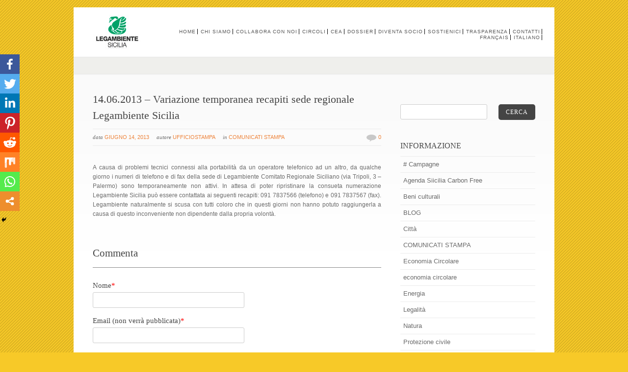

--- FILE ---
content_type: text/html; charset=UTF-8
request_url: https://www.legambientesicilia.it/2013/06/14-06-2013-variazione-temporanea-recapiti-sede-regionale-legambiente-sicilia/
body_size: 55476
content:
<!DOCTYPE html PUBLIC "-//W3C//DTD XHTML 1.0 Strict//EN" "http://www.w3.org/TR/xhtml1/DTD/xhtml1-strict.dtd">
<html xmlns="http://www.w3.org/1999/xhtml" lang="it-IT">
<head>
<meta http-equiv="Content-Type"
	content="text/html; charset=UTF-8" />
<title>
14.06.2013 &#8211; Variazione temporanea recapiti sede regionale Legambiente Sicilia  @  Legambiente Sicilia</title>

<link rel="alternate" type="application/rss+xml" title="Legambiente Sicilia RSS" href="https://www.legambientesicilia.it/feed/" />
<link rel="pingback" href="https://www.legambientesicilia.it/xmlrpc.php" />
<link rel="shortcut icon" type="image/x-icon" href="http://www.legambientesicilia.it/wp-content/uploads/POST.png" />
<script type="text/javascript">function heateorSssLoadEvent(e) {var t=window.onload;if (typeof window.onload!="function") {window.onload=e}else{window.onload=function() {t();e()}}};	var heateorSssSharingAjaxUrl = 'https://www.legambientesicilia.it/wp-admin/admin-ajax.php', heateorSssCloseIconPath = 'https://www.legambientesicilia.it/wp-content/plugins/sassy-social-share/public/../images/close.png', heateorSssPluginIconPath = 'https://www.legambientesicilia.it/wp-content/plugins/sassy-social-share/public/../images/logo.png', heateorSssHorizontalSharingCountEnable = 0, heateorSssVerticalSharingCountEnable = 0, heateorSssSharingOffset = -10; var heateorSssMobileStickySharingEnabled = 1;var heateorSssCopyLinkMessage = "Link copied.";var heateorSssUrlCountFetched = [], heateorSssSharesText = 'Shares', heateorSssShareText = 'Share';function heateorSssPopup(e) {window.open(e,"popUpWindow","height=400,width=600,left=400,top=100,resizable,scrollbars,toolbar=0,personalbar=0,menubar=no,location=no,directories=no,status")};var heateorSssWhatsappShareAPI = "web";</script><style type="text/css">		.heateor_sss_horizontal_sharing .heateorSssSharing,.heateor_sss_standard_follow_icons_container .heateorSssSharing{
							color: #fff;
						border-width: 0px;
			border-style: solid;
			border-color: transparent;
		}
				.heateor_sss_horizontal_sharing .heateorSssTCBackground{
			color:#666;
		}
				.heateor_sss_horizontal_sharing .heateorSssSharing:hover,.heateor_sss_standard_follow_icons_container .heateorSssSharing:hover{
						border-color: transparent;
		}
		.heateor_sss_vertical_sharing .heateorSssSharing,.heateor_sss_floating_follow_icons_container .heateorSssSharing{
							color: #fff;
						border-width: 0px;
			border-style: solid;
			border-color: transparent;
		}
				.heateor_sss_vertical_sharing .heateorSssTCBackground{
			color:#666;
		}
				.heateor_sss_vertical_sharing .heateorSssSharing:hover,.heateor_sss_floating_follow_icons_container .heateorSssSharing:hover{
						border-color: transparent;
		}
		@media screen and (max-width:783px) {.heateor_sss_vertical_sharing{display:none!important}}div.heateor_sss_mobile_footer{display:none;}@media screen and (max-width:783px){i.heateorSssTCBackground{background-color:white!important}div.heateor_sss_bottom_sharing{width:100%!important;left:0!important;}div.heateor_sss_bottom_sharing li{width:12.5% !important;}div.heateor_sss_bottom_sharing .heateorSssSharing{width: 100% !important;}div.heateor_sss_bottom_sharing div.heateorSssTotalShareCount{font-size:1em!important;line-height:28px!important}div.heateor_sss_bottom_sharing div.heateorSssTotalShareText{font-size:.7em!important;line-height:0px!important}div.heateor_sss_mobile_footer{display:block;height:40px;}.heateor_sss_bottom_sharing{padding:0!important;display:block!important;width: auto!important;bottom:-2px!important;top: auto!important;}.heateor_sss_bottom_sharing .heateor_sss_square_count{line-height: inherit;}.heateor_sss_bottom_sharing .heateorSssSharingArrow{display:none;}.heateor_sss_bottom_sharing .heateorSssTCBackground{margin-right: 1.1em !important}}</style><link rel='dns-prefetch' href='//s.w.org' />
<link rel="alternate" type="application/rss+xml" title="Legambiente Sicilia &raquo; Feed" href="https://www.legambientesicilia.it/feed/" />
<link rel="alternate" type="application/rss+xml" title="Legambiente Sicilia &raquo; Feed dei commenti" href="https://www.legambientesicilia.it/comments/feed/" />
<link rel="alternate" type="application/rss+xml" title="Legambiente Sicilia &raquo; 14.06.2013 &#8211; Variazione temporanea recapiti sede regionale Legambiente Sicilia Feed dei commenti" href="https://www.legambientesicilia.it/2013/06/14-06-2013-variazione-temporanea-recapiti-sede-regionale-legambiente-sicilia/feed/" />
		<script type="text/javascript">
			window._wpemojiSettings = {"baseUrl":"https:\/\/s.w.org\/images\/core\/emoji\/11.2.0\/72x72\/","ext":".png","svgUrl":"https:\/\/s.w.org\/images\/core\/emoji\/11.2.0\/svg\/","svgExt":".svg","source":{"concatemoji":"https:\/\/www.legambientesicilia.it\/wp-includes\/js\/wp-emoji-release.min.js?ver=5.1.19"}};
			!function(e,a,t){var n,r,o,i=a.createElement("canvas"),p=i.getContext&&i.getContext("2d");function s(e,t){var a=String.fromCharCode;p.clearRect(0,0,i.width,i.height),p.fillText(a.apply(this,e),0,0);e=i.toDataURL();return p.clearRect(0,0,i.width,i.height),p.fillText(a.apply(this,t),0,0),e===i.toDataURL()}function c(e){var t=a.createElement("script");t.src=e,t.defer=t.type="text/javascript",a.getElementsByTagName("head")[0].appendChild(t)}for(o=Array("flag","emoji"),t.supports={everything:!0,everythingExceptFlag:!0},r=0;r<o.length;r++)t.supports[o[r]]=function(e){if(!p||!p.fillText)return!1;switch(p.textBaseline="top",p.font="600 32px Arial",e){case"flag":return s([55356,56826,55356,56819],[55356,56826,8203,55356,56819])?!1:!s([55356,57332,56128,56423,56128,56418,56128,56421,56128,56430,56128,56423,56128,56447],[55356,57332,8203,56128,56423,8203,56128,56418,8203,56128,56421,8203,56128,56430,8203,56128,56423,8203,56128,56447]);case"emoji":return!s([55358,56760,9792,65039],[55358,56760,8203,9792,65039])}return!1}(o[r]),t.supports.everything=t.supports.everything&&t.supports[o[r]],"flag"!==o[r]&&(t.supports.everythingExceptFlag=t.supports.everythingExceptFlag&&t.supports[o[r]]);t.supports.everythingExceptFlag=t.supports.everythingExceptFlag&&!t.supports.flag,t.DOMReady=!1,t.readyCallback=function(){t.DOMReady=!0},t.supports.everything||(n=function(){t.readyCallback()},a.addEventListener?(a.addEventListener("DOMContentLoaded",n,!1),e.addEventListener("load",n,!1)):(e.attachEvent("onload",n),a.attachEvent("onreadystatechange",function(){"complete"===a.readyState&&t.readyCallback()})),(n=t.source||{}).concatemoji?c(n.concatemoji):n.wpemoji&&n.twemoji&&(c(n.twemoji),c(n.wpemoji)))}(window,document,window._wpemojiSettings);
		</script>
		<style type="text/css">
img.wp-smiley,
img.emoji {
	display: inline !important;
	border: none !important;
	box-shadow: none !important;
	height: 1em !important;
	width: 1em !important;
	margin: 0 .07em !important;
	vertical-align: -0.1em !important;
	background: none !important;
	padding: 0 !important;
}
</style>
	<link rel='stylesheet' id='wp-block-library-css'  href='https://www.legambientesicilia.it/wp-includes/css/dist/block-library/style.min.css?ver=5.1.19' type='text/css' media='all' />
<link rel='stylesheet' id='contact-form-7-css'  href='https://www.legambientesicilia.it/wp-content/plugins/contact-form-7/includes/css/styles.css?ver=5.1.3' type='text/css' media='all' />
<link rel='stylesheet' id='responsive-lightbox-swipebox-css'  href='https://www.legambientesicilia.it/wp-content/plugins/responsive-lightbox/assets/swipebox/css/swipebox.min.css?ver=2.1.0' type='text/css' media='all' />
<link rel='stylesheet' id='wp-pagenavi-css'  href='https://www.legambientesicilia.it/wp-content/plugins/wp-pagenavi/pagenavi-css.css?ver=2.70' type='text/css' media='all' />
<link rel='stylesheet' id='pexeto-pretty-photo-css'  href='https://www.legambientesicilia.it/wp-content/themes/dandelion/css/prettyPhoto.css?ver=3.1.4' type='text/css' media='all' />
<link rel='stylesheet' id='pexeto-superfish-css'  href='https://www.legambientesicilia.it/wp-content/themes/dandelion/css/superfish.css?ver=3.1.4' type='text/css' media='all' />
<link rel='stylesheet' id='pexeto-nivo-slider-css'  href='https://www.legambientesicilia.it/wp-content/themes/dandelion/css/nivo-slider.css?ver=3.1.4' type='text/css' media='all' />
<link rel='stylesheet' id='pexeto-stylesheet-css'  href='https://www.legambientesicilia.it/wp-content/themes/dandelion/style.css?ver=3.1.4' type='text/css' media='all' />
<link rel='stylesheet' id='pexeto-responsive-css'  href='https://www.legambientesicilia.it/wp-content/themes/dandelion/css/responsive.css?ver=3.1.4' type='text/css' media='(min-width:0px)' />
<link rel='stylesheet' id='heateor_sss_frontend_css-css'  href='https://www.legambientesicilia.it/wp-content/plugins/sassy-social-share/public/css/sassy-social-share-public.css?ver=3.2.26' type='text/css' media='all' />
<link rel='stylesheet' id='heateor_sss_sharing_default_svg-css'  href='https://www.legambientesicilia.it/wp-content/plugins/sassy-social-share/admin/css/sassy-social-share-svg.css?ver=3.2.26' type='text/css' media='all' />
<link rel='stylesheet' id='wpgdprc.css-css'  href='https://www.legambientesicilia.it/wp-content/plugins/wp-gdpr-compliance/assets/css/front.css?ver=1560970912' type='text/css' media='all' />
<style id='wpgdprc.css-inline-css' type='text/css'>

            div.wpgdprc .wpgdprc-switch .wpgdprc-switch-inner:before { content: 'Si'; }
            div.wpgdprc .wpgdprc-switch .wpgdprc-switch-inner:after { content: 'No'; }
        
</style>
<script type='text/javascript' src='https://www.legambientesicilia.it/wp-includes/js/jquery/jquery.js?ver=1.12.4'></script>
<script type='text/javascript' src='https://www.legambientesicilia.it/wp-includes/js/jquery/jquery-migrate.min.js?ver=1.4.1'></script>
<script type='text/javascript' src='https://www.legambientesicilia.it/wp-content/plugins/responsive-lightbox/assets/swipebox/js/jquery.swipebox.min.js?ver=2.1.0'></script>
<script type='text/javascript' src='https://www.legambientesicilia.it/wp-content/plugins/responsive-lightbox/assets/infinitescroll/infinite-scroll.pkgd.min.js?ver=5.1.19'></script>
<script type='text/javascript'>
/* <![CDATA[ */
var rlArgs = {"script":"swipebox","selector":"lightbox","customEvents":"","activeGalleries":"1","animation":"1","hideCloseButtonOnMobile":"0","removeBarsOnMobile":"0","hideBars":"1","hideBarsDelay":"5000","videoMaxWidth":"1080","useSVG":"1","loopAtEnd":"0","woocommerce_gallery":"0","ajaxurl":"https:\/\/www.legambientesicilia.it\/wp-admin\/admin-ajax.php","nonce":"b7a1e78c85"};
/* ]]> */
</script>
<script type='text/javascript' src='https://www.legambientesicilia.it/wp-content/plugins/responsive-lightbox/js/front.js?ver=2.1.0'></script>
<script type='text/javascript' src='https://www.legambientesicilia.it/wp-content/themes/dandelion/script/jquery.prettyPhoto.js?ver=3.1.4'></script>
<script type='text/javascript' src='https://www.legambientesicilia.it/wp-content/themes/dandelion/script/jquery.tools.min.js?ver=3.1.4'></script>
<script type='text/javascript' src='https://www.legambientesicilia.it/wp-content/themes/dandelion/script/script.js?ver=3.1.4'></script>
<link rel='https://api.w.org/' href='https://www.legambientesicilia.it/wp-json/' />
<link rel="EditURI" type="application/rsd+xml" title="RSD" href="https://www.legambientesicilia.it/xmlrpc.php?rsd" />
<link rel="wlwmanifest" type="application/wlwmanifest+xml" href="https://www.legambientesicilia.it/wp-includes/wlwmanifest.xml" /> 
<link rel='prev' title='13.06.2013 &#8211; Gianfranco Zanna, direttore regionale di Legambiente Sicilia, commenta le prime misure del nuovo sindaco di Roma e rivolge al sindaco di Palermo alcune domande' href='https://www.legambientesicilia.it/2013/06/13-06-2013-gianfranco-zanna-direttore-regionale-di-legambiente-sicilia-commenta-le-prime-misure-del-nuovo-sindaco-di-roma-e-rivolge-al-sindaco-di-palermo-alcune-domande/' />
<link rel='next' title='17.06.2013 &#8211; Ecomafia 2013.  “Il business della criminalità organizzata non conosce recessione e, anzi, amplia i suoi traffici con nuove rotte e nuove frontiere”' href='https://www.legambientesicilia.it/2013/06/17-06-2013-ecomafia-2013-il-business-della-criminalita-organizzata-non-conosce-recessione-e-anzi-amplia-i-suoi-traffici-con-nuove-rotte-e-nuove-frontiere/' />
<meta name="generator" content="WordPress 5.1.19" />
<link rel="canonical" href="https://www.legambientesicilia.it/2013/06/14-06-2013-variazione-temporanea-recapiti-sede-regionale-legambiente-sicilia/" />
<link rel='shortlink' href='https://www.legambientesicilia.it/?p=4048' />
<link rel="alternate" type="application/json+oembed" href="https://www.legambientesicilia.it/wp-json/oembed/1.0/embed?url=https%3A%2F%2Fwww.legambientesicilia.it%2F2013%2F06%2F14-06-2013-variazione-temporanea-recapiti-sede-regionale-legambiente-sicilia%2F" />
<link rel="alternate" type="text/xml+oembed" href="https://www.legambientesicilia.it/wp-json/oembed/1.0/embed?url=https%3A%2F%2Fwww.legambientesicilia.it%2F2013%2F06%2F14-06-2013-variazione-temporanea-recapiti-sede-regionale-legambiente-sicilia%2F&#038;format=xml" />
<script type="text/javascript" src="http://www.legambientesicilia.it/wp-content/plugins/embed-facebook/slidewindow/slidewindow_min.js"></script>
<script type="text/javascript">currPath = "http://www.legambientesicilia.it/wp-content/plugins/embed-facebook/slidewindow/"; strImgOf="";</script>
<!-- styles for Simple Google Map -->
<style type='text/css'>
#SGM {width:100%; height:300px;}
#SGM .infoWindow {line-height:13px; font-size:10px;}
#SGM input {margin:4px 4px 0 0; font-size:10px;}
#SGM input.text {border:solid 1px #ccc; background-color:#fff; padding:2px;}
</style>
<!-- end styles for Simple Google Map -->
		<style type="text/css">.recentcomments a{display:inline !important;padding:0 !important;margin:0 !important;}</style>
				<style type="text/css" id="wp-custom-css">
			/*
Puoi aggiungere qui il tuo codice CSS.

Per maggiori informazioni consulta la documentazione (fai clic sull'icona superiore con il punto interrogativo).
*/

#menu ul li a {
    color: #535353;
    font-size: 10px;
	border-right: 0.1em solid #000;
    height: 10px;
    line-height: 0.2em;
    padding-left: 3px;
    padding-right: 3px;
    text-transform: uppercase;
}		</style>
		
<!-- Mobile Devices Viewport Resset-->
<meta name="viewport" content="width=device-width, initial-scale=1.0, maximum-scale=3.0">
<meta name="apple-mobile-web-app-capable" content="yes">


<script type="text/javascript">
pexetoSite.enableCufon="off";
pexetoSite.ajaxurl="https://www.legambientesicilia.it/wp-admin/admin-ajax.php";
pexetoSite.lightboxOptions = {"theme":"pexeto_lightbox","animation_speed":"normal","overlay_gallery":false,"allow_resize":true,"enable_social_tools":false,"autoplay_slideshow":false};
pexetoSite.isResponsive = true;
jQuery(document).ready(function($){
	pexetoSite.initSite();
});
</script>


<!-- enables nested comments in WP 2.7 -->


<!--[if lte IE 6]>
<link href="https://www.legambientesicilia.it/wp-content/themes/dandelion/css/style_ie6.css" rel="stylesheet" type="text/css" />
 <input type="hidden" value="https://www.legambientesicilia.it/wp-content/themes/dandelion" id="baseurl" />
<script type="text/javascript" src="https://www.legambientesicilia.it/wp-content/themes/dandelion/script/supersleight.js"></script>
<![endif]-->

<!--[if IE 7]>
<link href="https://www.legambientesicilia.it/wp-content/themes/dandelion/css/style_ie7.css" rel="stylesheet" type="text/css" />
<![endif]-->


<script type="text/javascript">

  var _gaq = _gaq || [];
  _gaq.push(['_setAccount', 'UA-12817091-8']);
  _gaq.push(['_trackPageview']);

  (function() {
    var ga = document.createElement('script'); ga.type = 'text/javascript'; ga.async = true;
    ga.src = ('https:' == document.location.protocol ? 'https://ssl' : 'http://www') + '.google-analytics.com/ga.js';
    var s = document.getElementsByTagName('script')[0]; s.parentNode.insertBefore(ga, s);
  })();

</script>
<!-- Custom Theme CSS -->
<style type="text/css">body{background-color:#f7c928;}body{background-image:url("https://www.legambientesicilia.it/wp-content/themes/dandelion/images/patterns/pattern10.png");}#logo-container img{width:98px;}hr { color: #898989; background: #898989; border: 0; height: 1px; }</style>

</head>

<body class="post-template-default single single-post postid-4048 single-format-standard">
	<div id="main-container">
		<div class="center">
			<div id="site">
				<div id="header" >
					<div id="header-top">
												<div id="logo-container" class="center">
							<a href="https://www.legambientesicilia.it">
								<img src="http://legambientesicilia.it/wp-content/uploads/logo.jpg" />
							</a>
						</div>
						<div id="menu-container">
							<div id="menu">
							<div class="menu-menu-2024-container"><ul id="menu-menu-2024" class="menu"><li id="menu-item-13200" class="menu-item menu-item-type-post_type menu-item-object-page menu-item-home menu-item-13200"><a href="https://www.legambientesicilia.it/">Home</a></li>
<li id="menu-item-13201" class="menu-item menu-item-type-post_type menu-item-object-page menu-item-13201"><a href="https://www.legambientesicilia.it/chi-siamo/">Chi siamo</a></li>
<li id="menu-item-13214" class="menu-item menu-item-type-post_type menu-item-object-page menu-item-13214"><a href="https://www.legambientesicilia.it/collabora-con-noi/">Collabora con noi</a></li>
<li id="menu-item-13202" class="menu-item menu-item-type-post_type menu-item-object-page menu-item-13202"><a href="https://www.legambientesicilia.it/circoli/">CIRCOLI</a></li>
<li id="menu-item-13203" class="menu-item menu-item-type-post_type menu-item-object-page menu-item-13203"><a href="https://www.legambientesicilia.it/cea/">CEA</a></li>
<li id="menu-item-13205" class="menu-item menu-item-type-post_type menu-item-object-page menu-item-13205"><a href="https://www.legambientesicilia.it/dossier/">Dossier</a></li>
<li id="menu-item-13208" class="menu-item menu-item-type-post_type menu-item-object-page menu-item-13208"><a href="https://www.legambientesicilia.it/diventa-socio/">Diventa socio</a></li>
<li id="menu-item-13209" class="menu-item menu-item-type-post_type menu-item-object-page menu-item-13209"><a href="https://www.legambientesicilia.it/sostienici/">Sostienici</a></li>
<li id="menu-item-13210" class="menu-item menu-item-type-post_type menu-item-object-page menu-item-13210"><a href="https://www.legambientesicilia.it/trasparenza/">Trasparenza</a></li>
<li id="menu-item-13211" class="menu-item menu-item-type-post_type menu-item-object-page menu-item-13211"><a href="https://www.legambientesicilia.it/contatti/">Contatti</a></li>
<li id="menu-item-13213-fr" class="lang-item lang-item-116 lang-item-fr lang-item-first no-translation menu-item menu-item-type-custom menu-item-object-custom menu-item-13213-fr"><a href="https://www.legambientesicilia.it/fr/home-2/" hreflang="fr-FR" lang="fr-FR">Français</a></li>
<li id="menu-item-13213-it" class="lang-item lang-item-119 lang-item-it current-lang menu-item menu-item-type-custom menu-item-object-custom menu-item-13213-it"><a href="https://www.legambientesicilia.it/2013/06/14-06-2013-variazione-temporanea-recapiti-sede-regionale-legambiente-sicilia/" hreflang="it-IT" lang="it-IT">Italiano</a></li>
</ul></div>							</div>
						</div>
												<div class="mobile-nav">
							<span class="mob-nav-btn">Menu</span>
						</div>
												<div class="clear"></div>
					</div>

<div id="page-title">
	<h6></h6>
</div>

</div>

		<div id="content-container" class="content-gradient  ">
		<div id="content">
		<!--content-->
	   	
<div class="blog-post show-post-info post-4048 post type-post status-publish format-standard hentry category-comunicati-stampa">


	<h1>
		14.06.2013 &#8211; Variazione temporanea recapiti sede regionale Legambiente Sicilia		</h1>

		<div class="post-info">
	<ul>
		<li><span class="no-caps"> data</span> <a>Giugno 14, 2013</a></li>
		<li><span class="no-caps"> autore</span> <a href="https://www.legambientesicilia.it/author/ufficiostampa/" title="Articoli scritti da: ufficiostampa" rel="author">ufficiostampa</a>		</li>
					<li class="post-info-categories"><span class="no-caps"> In </span><a href="https://www.legambientesicilia.it/category/comunicati-stampa/" rel="category tag">COMUNICATI STAMPA</a></li>
				<li class="post-info-comments"><img src="https://www.legambientesicilia.it/wp-content/themes/dandelion/images/comm.png" /><a
			href="https://www.legambientesicilia.it/2013/06/14-06-2013-variazione-temporanea-recapiti-sede-regionale-legambiente-sicilia/#comments"> 0		</a></li>

	</ul>

	</div>
	<div class="clear"></div>
	
	<p style="text-align: justify;">A causa di problemi tecnici connessi alla portabilità da un operatore telefonico ad un altro, da qualche giorno i numeri di telefono e di fax della sede di Legambiente Comitato Regionale Siciliano (via Tripoli, 3 &#8211; Palermo) sono temporaneamente non attivi. <span id="more-4048"></span>In attesa di poter ripristinare la consueta numerazione Legambiente Sicilia può essere contattata ai seguenti recapiti: 091 7837566 (telefono) e 091 7837567 (fax). Legambiente naturalmente si scusa con tutti coloro che in questi giorni non hanno potuto raggiungerla a causa di questo inconveniente non dipendente dalla propria volontà.</p>
<div class='heateor_sss_sharing_container heateor_sss_vertical_sharing heateor_sss_bottom_sharing' style='width:44px;left: -10px;top: 100px;-webkit-box-shadow:none;box-shadow:none;' heateor-sss-data-href='https://www.legambientesicilia.it/2013/06/14-06-2013-variazione-temporanea-recapiti-sede-regionale-legambiente-sicilia/'><ul class="heateor_sss_sharing_ul"><li class=""><i style="width:40px;height:40px;margin:0;" alt="Facebook" Title="Facebook" class="heateorSssSharing heateorSssFacebookBackground" onclick='heateorSssPopup("https://www.facebook.com/sharer/sharer.php?u=https%3A%2F%2Fwww.legambientesicilia.it%2F2013%2F06%2F14-06-2013-variazione-temporanea-recapiti-sede-regionale-legambiente-sicilia%2F")'><ss style="display:block;" class="heateorSssSharingSvg heateorSssFacebookSvg"></ss></i></li><li class=""><i style="width:40px;height:40px;margin:0;" alt="Twitter" Title="Twitter" class="heateorSssSharing heateorSssTwitterBackground" onclick='heateorSssPopup("http://twitter.com/intent/tweet?text=14.06.2013%20-%20Variazione%20temporanea%20recapiti%20sede%20regionale%20Legambiente%20Sicilia&url=https%3A%2F%2Fwww.legambientesicilia.it%2F2013%2F06%2F14-06-2013-variazione-temporanea-recapiti-sede-regionale-legambiente-sicilia%2F")'><ss style="display:block;" class="heateorSssSharingSvg heateorSssTwitterSvg"></ss></i></li><li class=""><i style="width:40px;height:40px;margin:0;" alt="Linkedin" Title="Linkedin" class="heateorSssSharing heateorSssLinkedinBackground" onclick='heateorSssPopup("http://www.linkedin.com/shareArticle?mini=true&url=https%3A%2F%2Fwww.legambientesicilia.it%2F2013%2F06%2F14-06-2013-variazione-temporanea-recapiti-sede-regionale-legambiente-sicilia%2F&title=14.06.2013%20-%20Variazione%20temporanea%20recapiti%20sede%20regionale%20Legambiente%20Sicilia")'><ss style="display:block;" class="heateorSssSharingSvg heateorSssLinkedinSvg"></ss></i></li><li class=""><i style="width:40px;height:40px;margin:0;" alt="Pinterest" Title="Pinterest" class="heateorSssSharing heateorSssPinterestBackground" onclick="javascript:void( (function() {var e=document.createElement('script' );e.setAttribute('type','text/javascript' );e.setAttribute('charset','UTF-8' );e.setAttribute('src','//assets.pinterest.com/js/pinmarklet.js?r='+Math.random()*99999999);document.body.appendChild(e)})());"><ss style="display:block;" class="heateorSssSharingSvg heateorSssPinterestSvg"></ss></i></li><li class=""><i style="width:40px;height:40px;margin:0;" alt="Reddit" Title="Reddit" class="heateorSssSharing heateorSssRedditBackground" onclick='heateorSssPopup("http://reddit.com/submit?url=https%3A%2F%2Fwww.legambientesicilia.it%2F2013%2F06%2F14-06-2013-variazione-temporanea-recapiti-sede-regionale-legambiente-sicilia%2F&title=14.06.2013%20-%20Variazione%20temporanea%20recapiti%20sede%20regionale%20Legambiente%20Sicilia")'><ss style="display:block;" class="heateorSssSharingSvg heateorSssRedditSvg"></ss></i></li><li class=""><i style="width:40px;height:40px;margin:0;" alt="Mix" Title="Mix" class="heateorSssSharing heateorSssMixBackground" onclick='heateorSssPopup("https://mix.com/mixit?url=https%3A%2F%2Fwww.legambientesicilia.it%2F2013%2F06%2F14-06-2013-variazione-temporanea-recapiti-sede-regionale-legambiente-sicilia%2F")'><ss style="display:block;" class="heateorSssSharingSvg heateorSssMixSvg"></ss></i></li><li class=""><i style="width:40px;height:40px;margin:0;" alt="Whatsapp" Title="Whatsapp" class="heateorSssSharing heateorSssWhatsappBackground"><a  href="https://web.whatsapp.com/send?text=14.06.2013%20-%20Variazione%20temporanea%20recapiti%20sede%20regionale%20Legambiente%20Sicilia https%3A%2F%2Fwww.legambientesicilia.it%2F2013%2F06%2F14-06-2013-variazione-temporanea-recapiti-sede-regionale-legambiente-sicilia%2F" rel="nofollow noopener" target="_blank"><ss style="display:block" class="heateorSssSharingSvg heateorSssWhatsappSvg"></ss></a></i></li><li class=""><i style="width:40px;height:40px;margin:0;" title="More" alt="More" class="heateorSssSharing heateorSssMoreBackground" onclick="heateorSssMoreSharingPopup(this, 'https://www.legambientesicilia.it/2013/06/14-06-2013-variazione-temporanea-recapiti-sede-regionale-legambiente-sicilia/', '14.06.2013%20-%20Variazione%20temporanea%20recapiti%20sede%20regionale%20Legambiente%20Sicilia', '' )" ><ss style="display:block" class="heateorSssSharingSvg heateorSssMoreSvg"></ss></i></li></ul><div class="heateorSssClear"></div></div> 
<div class="clear"></div>
</div>

<div id="comments">
	<div id="commentContentContainer">
  <div id="respond">
  <div class="cancel-comment-reply"><small>
    <a rel="nofollow" id="cancel-comment-reply-link" href="/2013/06/14-06-2013-variazione-temporanea-recapiti-sede-regionale-legambiente-sicilia/#respond" style="display:none;">Fai clic qui per annullare la risposta.</a>    </small></div>
      <h2>Commenta</h2>
  <hr />
  <form action="http://www.legambientesicilia.it/wp-comments-post.php"
	method="post" id="commentform">
        <h6><span
	class="commentFormTitle">Nome</span><span class="mandatory">*</span><span
	id="nameError" class="errorMessage"></span></h6>
    <input type="text" name="author" id="author" class="commentInput"
	value="" size="22" tabindex="1"
	aria-required='true' />
    <br />
    <h6><span class="commentFormTitle">Email (non verrà pubblicata)</span><span class="mandatory">*</span><span
	id="emailError" class="errorMessage"></span></h6>
    <input type="text" name="email" id="email" class="commentInput"
	value="" size="22"
	tabindex="2" aria-required='true' />
    <br />
    <h6><span class="commentFormTitle">Sito web</span></h6>
    <input type="text" name="url" id="url" class="commentInput"
	value="" size="22"
	tabindex="3" />
	<br />
        <h6><span class="commentFormTitle">Il tuo commento</span><span class="mandatory">*</span></h6>
    <textarea name="comment" id="comment" class="commentTextArea" cols=""
	rows="10" tabindex="4"></textarea>
    <p>
    
    <a href="" class="button" id="submit_comment_button" ><span>Invia</span></a>
<!--      <input name="submit" type="submit" id="submit" tabindex="5"-->
<!--	value="Invia" />-->
      <input type='hidden' name='comment_post_ID' value='4048' id='comment_post_ID' />
<input type='hidden' name='comment_parent' id='comment_parent' value='0' />
    </p>
    <p style="display: none;"><input type="hidden" id="akismet_comment_nonce" name="akismet_comment_nonce" value="0c94725b78" /></p><p style="display: none;"><input type="hidden" id="ak_js" name="ak_js" value="50"/></p>  </form>
  </div>
</div>
</div>
</div>

	<div class="sidebar">
    <div class="sidebar-box widget_search" id="search-4"><div id="sidebar_search">
  <form role="search" method="get" id="searchform" action="https://www.legambientesicilia.it/" >
    <input type="text" name="s" id="search_input"  />
    <a href="" class="button" id="search_button"><span> Cerca</span></a>
  </form>
</div>
</div><div class="sidebar-box widget_categories" id="categories-4"><h4>Informazione</h4>		<ul>
				<li class="cat-item cat-item-250"><a href="https://www.legambientesicilia.it/category/campagne/" ># Campagne</a>
</li>
	<li class="cat-item cat-item-457"><a href="https://www.legambientesicilia.it/category/agenda-siicilia-carbon-free/" >Agenda Siicilia Carbon Free</a>
</li>
	<li class="cat-item cat-item-73"><a href="https://www.legambientesicilia.it/category/beni-culturali/" >Beni culturali</a>
</li>
	<li class="cat-item cat-item-75"><a href="https://www.legambientesicilia.it/category/blog/" >BLOG</a>
</li>
	<li class="cat-item cat-item-72"><a href="https://www.legambientesicilia.it/category/citta/" >Città</a>
</li>
	<li class="cat-item cat-item-15"><a href="https://www.legambientesicilia.it/category/comunicati-stampa/" >COMUNICATI STAMPA</a>
</li>
	<li class="cat-item cat-item-342"><a href="https://www.legambientesicilia.it/category/economia-circolare/" >Economia Circolare</a>
</li>
	<li class="cat-item cat-item-350"><a href="https://www.legambientesicilia.it/category/economia-circolare-it/" >economia circolare</a>
</li>
	<li class="cat-item cat-item-71"><a href="https://www.legambientesicilia.it/category/energia/" >Energia</a>
</li>
	<li class="cat-item cat-item-70"><a href="https://www.legambientesicilia.it/category/legalita/" >Legalità</a>
</li>
	<li class="cat-item cat-item-69"><a href="https://www.legambientesicilia.it/category/natura/" >Natura</a>
</li>
	<li class="cat-item cat-item-68"><a href="https://www.legambientesicilia.it/category/protezione-civile/" >Protezione civile</a>
</li>
	<li class="cat-item cat-item-67"><a href="https://www.legambientesicilia.it/category/rifiuti/" >Rifiuti</a>
</li>
	<li class="cat-item cat-item-402"><a href="https://www.legambientesicilia.it/category/rinnovabili/" >Rinnovabili</a>
</li>
	<li class="cat-item cat-item-66"><a href="https://www.legambientesicilia.it/category/scuola/" >Scuola</a>
</li>
	<li class="cat-item cat-item-121"><a href="https://www.legambientesicilia.it/category/senza-categoria-it/" >Senza categoria</a>
</li>
	<li class="cat-item cat-item-99"><a href="https://www.legambientesicilia.it/category/societa/" >Società</a>
</li>
	<li class="cat-item cat-item-65"><a href="https://www.legambientesicilia.it/category/territorio/" >Territorio</a>
</li>
	<li class="cat-item cat-item-64"><a href="https://www.legambientesicilia.it/category/volontariato/" >Volontariato</a>
</li>
		</ul>
			</div><div class="sidebar-box posts_multi" id="portfolio-posts-multi-3"><h4>Gallery</h4> <ul id="sidebar-projects">
 
</ul></div><div class="sidebar-box widget_tag_cloud" id="tag_cloud-3"><h4>Autore</h4><div class="tagcloud"><a href="https://www.legambientesicilia.it/tag/qualeenergia/" class="tag-cloud-link tag-link-266 tag-link-position-1" style="font-size: 8pt;" aria-label="#QualeEnergia (1 elemento )">#QualeEnergia</a>
<a href="https://www.legambientesicilia.it/tag/sicilia/" class="tag-cloud-link tag-link-268 tag-link-position-2" style="font-size: 11.888888888889pt;" aria-label="#Sicilia (3 elementi)">#Sicilia</a>
<a href="https://www.legambientesicilia.it/tag/amianto/" class="tag-cloud-link tag-link-252 tag-link-position-3" style="font-size: 11.888888888889pt;" aria-label="Amianto (3 elementi)">Amianto</a>
<a href="https://www.legambientesicilia.it/tag/campagne/" class="tag-cloud-link tag-link-248 tag-link-position-4" style="font-size: 8pt;" aria-label="campagne (1 elemento )">campagne</a>
<a href="https://www.legambientesicilia.it/tag/carovana/" class="tag-cloud-link tag-link-344 tag-link-position-5" style="font-size: 14.222222222222pt;" aria-label="Carovana (5 elementi)">Carovana</a>
<a href="https://www.legambientesicilia.it/tag/catania/" class="tag-cloud-link tag-link-292 tag-link-position-6" style="font-size: 10.333333333333pt;" aria-label="catania (2 elementi)">catania</a>
<a href="https://www.legambientesicilia.it/tag/ccem-isole-ecologiche/" class="tag-cloud-link tag-link-314 tag-link-position-7" style="font-size: 10.333333333333pt;" aria-label="CCEm isole ecologiche (2 elementi)">CCEm isole ecologiche</a>
<a href="https://www.legambientesicilia.it/tag/comuni-ricicloni/" class="tag-cloud-link tag-link-416 tag-link-position-8" style="font-size: 14.222222222222pt;" aria-label="Comuni ricicloni (5 elementi)">Comuni ricicloni</a>
<a href="https://www.legambientesicilia.it/tag/comuni-rifiuti-free/" class="tag-cloud-link tag-link-308 tag-link-position-9" style="font-size: 17.592592592593pt;" aria-label="Comuni Rifiuti Free (10 elementi)">Comuni Rifiuti Free</a>
<a href="https://www.legambientesicilia.it/tag/depurazione/" class="tag-cloud-link tag-link-386 tag-link-position-10" style="font-size: 10.333333333333pt;" aria-label="depurazione (2 elementi)">depurazione</a>
<a href="https://www.legambientesicilia.it/tag/differenziata/" class="tag-cloud-link tag-link-284 tag-link-position-11" style="font-size: 15.777777777778pt;" aria-label="differenziata (7 elementi)">differenziata</a>
<a href="https://www.legambientesicilia.it/tag/discariche/" class="tag-cloud-link tag-link-310 tag-link-position-12" style="font-size: 13.185185185185pt;" aria-label="discariche (4 elementi)">discariche</a>
<a href="https://www.legambientesicilia.it/tag/dodecalogo/" class="tag-cloud-link tag-link-332 tag-link-position-13" style="font-size: 15.777777777778pt;" aria-label="Dodecalogo (7 elementi)">Dodecalogo</a>
<a href="https://www.legambientesicilia.it/tag/dossier/" class="tag-cloud-link tag-link-258 tag-link-position-14" style="font-size: 15.12962962963pt;" aria-label="Dossier (6 elementi)">Dossier</a>
<a href="https://www.legambientesicilia.it/tag/ecoforum/" class="tag-cloud-link tag-link-306 tag-link-position-15" style="font-size: 17.074074074074pt;" aria-label="EcoForum (9 elementi)">EcoForum</a>
<a href="https://www.legambientesicilia.it/tag/economia-circolare/" class="tag-cloud-link tag-link-276 tag-link-position-16" style="font-size: 22pt;" aria-label="economia circolare (23 elementi)">economia circolare</a>
<a href="https://www.legambientesicilia.it/tag/energia/" class="tag-cloud-link tag-link-270 tag-link-position-17" style="font-size: 8pt;" aria-label="Energia (1 elemento )">Energia</a>
<a href="https://www.legambientesicilia.it/tag/forum/" class="tag-cloud-link tag-link-272 tag-link-position-18" style="font-size: 8pt;" aria-label="Forum (1 elemento )">Forum</a>
<a href="https://www.legambientesicilia.it/tag/impianti/" class="tag-cloud-link tag-link-316 tag-link-position-19" style="font-size: 17.074074074074pt;" aria-label="impianti (9 elementi)">impianti</a>
<a href="https://www.legambientesicilia.it/tag/impianti-mille/" class="tag-cloud-link tag-link-360 tag-link-position-20" style="font-size: 13.185185185185pt;" aria-label="impianti mille (4 elementi)">impianti mille</a>
<a href="https://www.legambientesicilia.it/tag/innovazione/" class="tag-cloud-link tag-link-324 tag-link-position-21" style="font-size: 10.333333333333pt;" aria-label="innovazione (2 elementi)">innovazione</a>
<a href="https://www.legambientesicilia.it/tag/legambiente/" class="tag-cloud-link tag-link-256 tag-link-position-22" style="font-size: 14.222222222222pt;" aria-label="Legambiente (5 elementi)">Legambiente</a>
<a href="https://www.legambientesicilia.it/tag/legambiente-cefalu/" class="tag-cloud-link tag-link-80 tag-link-position-23" style="font-size: 10.333333333333pt;" aria-label="Legambiente Cefalù (2 elementi)">Legambiente Cefalù</a>
<a href="https://www.legambientesicilia.it/tag/legambiente-sicilia/" class="tag-cloud-link tag-link-78 tag-link-position-24" style="font-size: 20.444444444444pt;" aria-label="Legambiente Sicilia (17 elementi)">Legambiente Sicilia</a>
<a href="https://www.legambientesicilia.it/tag/natura-e-biodiversita/" class="tag-cloud-link tag-link-334 tag-link-position-25" style="font-size: 16.425925925926pt;" aria-label="Natura e biodiversità (8 elementi)">Natura e biodiversità</a>
<a href="https://www.legambientesicilia.it/tag/novellame/" class="tag-cloud-link tag-link-112 tag-link-position-26" style="font-size: 8pt;" aria-label="novellame (1 elemento )">novellame</a>
<a href="https://www.legambientesicilia.it/tag/piano-regionale-amianto/" class="tag-cloud-link tag-link-288 tag-link-position-27" style="font-size: 10.333333333333pt;" aria-label="piano regionale amianto (2 elementi)">piano regionale amianto</a>
<a href="https://www.legambientesicilia.it/tag/pnrr/" class="tag-cloud-link tag-link-296 tag-link-position-28" style="font-size: 10.333333333333pt;" aria-label="PNRR (2 elementi)">PNRR</a>
<a href="https://www.legambientesicilia.it/tag/porta-a-porta/" class="tag-cloud-link tag-link-286 tag-link-position-29" style="font-size: 17.592592592593pt;" aria-label="porta a porta (10 elementi)">porta a porta</a>
<a href="https://www.legambientesicilia.it/tag/preziosexnatura/" class="tag-cloud-link tag-link-330 tag-link-position-30" style="font-size: 16.425925925926pt;" aria-label="PrezioseXNatura (8 elementi)">PrezioseXNatura</a>
<a href="https://www.legambientesicilia.it/tag/puliamo-il-mondo/" class="tag-cloud-link tag-link-362 tag-link-position-31" style="font-size: 10.333333333333pt;" aria-label="puliamo il mondo (2 elementi)">puliamo il mondo</a>
<a href="https://www.legambientesicilia.it/tag/qualenergia/" class="tag-cloud-link tag-link-274 tag-link-position-32" style="font-size: 8pt;" aria-label="QualEnergia (1 elemento )">QualEnergia</a>
<a href="https://www.legambientesicilia.it/tag/raccoltadifferenziata/" class="tag-cloud-link tag-link-326 tag-link-position-33" style="font-size: 11.888888888889pt;" aria-label="raccoltadifferenziata (3 elementi)">raccoltadifferenziata</a>
<a href="https://www.legambientesicilia.it/tag/raccolta-differenziata/" class="tag-cloud-link tag-link-298 tag-link-position-34" style="font-size: 18.5pt;" aria-label="raccolta differenziata (12 elementi)">raccolta differenziata</a>
<a href="https://www.legambientesicilia.it/tag/riciclo/" class="tag-cloud-link tag-link-358 tag-link-position-35" style="font-size: 11.888888888889pt;" aria-label="riciclo (3 elementi)">riciclo</a>
<a href="https://www.legambientesicilia.it/tag/rifiuti/" class="tag-cloud-link tag-link-254 tag-link-position-36" style="font-size: 22pt;" aria-label="Rifiuti (23 elementi)">Rifiuti</a>
<a href="https://www.legambientesicilia.it/tag/riifuti/" class="tag-cloud-link tag-link-304 tag-link-position-37" style="font-size: 10.333333333333pt;" aria-label="riifuti (2 elementi)">riifuti</a>
<a href="https://www.legambientesicilia.it/tag/rinnovabili/" class="tag-cloud-link tag-link-404 tag-link-position-38" style="font-size: 10.333333333333pt;" aria-label="rinnovabili (2 elementi)">rinnovabili</a>
<a href="https://www.legambientesicilia.it/tag/riutilizzo/" class="tag-cloud-link tag-link-356 tag-link-position-39" style="font-size: 14.222222222222pt;" aria-label="riutilizzo (5 elementi)">riutilizzo</a>
<a href="https://www.legambientesicilia.it/tag/salvalarte/" class="tag-cloud-link tag-link-115 tag-link-position-40" style="font-size: 10.333333333333pt;" aria-label="salvalarte (2 elementi)">salvalarte</a>
<a href="https://www.legambientesicilia.it/tag/sicilia-munnizza-free/" class="tag-cloud-link tag-link-302 tag-link-position-41" style="font-size: 19.018518518519pt;" aria-label="Sicilia Munnizza Free (13 elementi)">Sicilia Munnizza Free</a>
<a href="https://www.legambientesicilia.it/tag/spazio-mediterraneo/" class="tag-cloud-link tag-link-336 tag-link-position-42" style="font-size: 15.777777777778pt;" aria-label="Spazio Mediterraneo (7 elementi)">Spazio Mediterraneo</a>
<a href="https://www.legambientesicilia.it/tag/talk-online/" class="tag-cloud-link tag-link-290 tag-link-position-43" style="font-size: 10.333333333333pt;" aria-label="talk online (2 elementi)">talk online</a>
<a href="https://www.legambientesicilia.it/tag/tariffa-puntuale/" class="tag-cloud-link tag-link-368 tag-link-position-44" style="font-size: 10.333333333333pt;" aria-label="tariffa puntuale (2 elementi)">tariffa puntuale</a>
<a href="https://www.legambientesicilia.it/tag/trapani/" class="tag-cloud-link tag-link-300 tag-link-position-45" style="font-size: 10.333333333333pt;" aria-label="Trapani (2 elementi)">Trapani</a></div>
</div><div class="sidebar-box widget_calendar" id="calendar-3"><div id="calendar_wrap" class="calendar_wrap"><table id="wp-calendar">
		<caption>Giugno 2013</caption>
		<thead>
		<tr>
		<th scope="col" title="lunedì">L</th>
		<th scope="col" title="martedì">M</th>
		<th scope="col" title="mercoledì">M</th>
		<th scope="col" title="giovedì">G</th>
		<th scope="col" title="venerdì">V</th>
		<th scope="col" title="sabato">S</th>
		<th scope="col" title="domenica">D</th>
		</tr>
		</thead>

		<tfoot>
		<tr>
		<td colspan="3" id="prev"><a href="https://www.legambientesicilia.it/2013/05/">&laquo; Mag</a></td>
		<td class="pad">&nbsp;</td>
		<td colspan="3" id="next"><a href="https://www.legambientesicilia.it/2013/07/">Lug &raquo;</a></td>
		</tr>
		</tfoot>

		<tbody>
		<tr>
		<td colspan="5" class="pad">&nbsp;</td><td>1</td><td>2</td>
	</tr>
	<tr>
		<td>3</td><td><a href="https://www.legambientesicilia.it/2013/06/04/" aria-label="Articoli pubblicati in 4 June 2013">4</a></td><td>5</td><td><a href="https://www.legambientesicilia.it/2013/06/06/" aria-label="Articoli pubblicati in 6 June 2013">6</a></td><td><a href="https://www.legambientesicilia.it/2013/06/07/" aria-label="Articoli pubblicati in 7 June 2013">7</a></td><td><a href="https://www.legambientesicilia.it/2013/06/08/" aria-label="Articoli pubblicati in 8 June 2013">8</a></td><td>9</td>
	</tr>
	<tr>
		<td>10</td><td>11</td><td><a href="https://www.legambientesicilia.it/2013/06/12/" aria-label="Articoli pubblicati in 12 June 2013">12</a></td><td><a href="https://www.legambientesicilia.it/2013/06/13/" aria-label="Articoli pubblicati in 13 June 2013">13</a></td><td><a href="https://www.legambientesicilia.it/2013/06/14/" aria-label="Articoli pubblicati in 14 June 2013">14</a></td><td>15</td><td>16</td>
	</tr>
	<tr>
		<td><a href="https://www.legambientesicilia.it/2013/06/17/" aria-label="Articoli pubblicati in 17 June 2013">17</a></td><td><a href="https://www.legambientesicilia.it/2013/06/18/" aria-label="Articoli pubblicati in 18 June 2013">18</a></td><td>19</td><td><a href="https://www.legambientesicilia.it/2013/06/20/" aria-label="Articoli pubblicati in 20 June 2013">20</a></td><td>21</td><td>22</td><td>23</td>
	</tr>
	<tr>
		<td><a href="https://www.legambientesicilia.it/2013/06/24/" aria-label="Articoli pubblicati in 24 June 2013">24</a></td><td><a href="https://www.legambientesicilia.it/2013/06/25/" aria-label="Articoli pubblicati in 25 June 2013">25</a></td><td>26</td><td>27</td><td><a href="https://www.legambientesicilia.it/2013/06/28/" aria-label="Articoli pubblicati in 28 June 2013">28</a></td><td><a href="https://www.legambientesicilia.it/2013/06/29/" aria-label="Articoli pubblicati in 29 June 2013">29</a></td><td>30</td>
	</tr>
	</tbody>
	</table></div></div><div class="sidebar-box widget_recent_comments" id="recent-comments-4"><h4>Commenti recenti</h4><ul id="recentcomments"><li class="recentcomments"><span class="comment-author-link"><a href='http://www.lavalledeitempli.net/2013/10/01/eolico-e-polemiche-intervento-di-legambiente/' rel='external nofollow' class='url'>Eolico e polemiche. Intervento di Legambiente - La Valle dei Templi | La Valle dei Templi</a></span> su <a href="https://www.legambientesicilia.it/2013/10/01-10-2013-la-diffusione-dellenergie-rinnovabili-e-il-futuro-della-sicilia/#comment-46067">01.10.2013 &#8211; La diffusione dell’energie rinnovabili e il futuro della Sicilia</a></li><li class="recentcomments"><span class="comment-author-link">Vita Mannino</span> su <a href="https://www.legambientesicilia.it/2013/09/06-09-2013-legambiente-sicilia-aderisce-alla-manifestazione-di-protesta-di-sabato-7-settembre-contro-il-degrado-del-territorio-di-cinisi-e-di-carini/#comment-42455">06.09.2013 &#8211; Legambiente Sicilia aderisce alla manifestazione di protesta di sabato 7 settembre contro il degrado del territorio di Cinisi e di Carini.</a></li><li class="recentcomments"><span class="comment-author-link">Francesco TRUSCELLI</span> su <a href="https://www.legambientesicilia.it/2013/06/29-06-2013-domani-a-terrasini-contro-loccupazione-e-la-privatizzazione-illegittima-della-costa/#comment-32565">29.06.2013 &#8211; Domani a Terrasini contro l&#8217;occupazione e la privatizzazione illegittima della costa</a></li><li class="recentcomments"><span class="comment-author-link">FABIO BRUNETTI</span> su <a href="https://www.legambientesicilia.it/2013/06/24-06-2013-legambiente-sicilia-annullare-lacquisto-degli-f35/#comment-32011">24.06.2013 &#8211; Legambiente Sicilia: annullare l&#8217;acquisto degli F35</a></li><li class="recentcomments"><span class="comment-author-link">pippo</span> su <a href="https://www.legambientesicilia.it/2013/06/24-06-2013-legambiente-sicilia-annullare-lacquisto-degli-f35/#comment-31750">24.06.2013 &#8211; Legambiente Sicilia: annullare l&#8217;acquisto degli F35</a></li></ul></div></div>
<div class="clear"></div>
</div>
  <div id="footer-container">
      <div id="footer">
      <div id="footer-columns">
	<div class="four-columns">
    		<div class="footer-widget widget_recent_entries" id="recent-posts-3">		<h4>Ultimi post pubblicati</h4>		<ul>
											<li>
					<a href="https://www.legambientesicilia.it/2026/01/08-01-2026-giustizia-respingere-una-riforma-che-nulla-ha-a-che-vedere-col-funzionamento-della-giustizia-ma-che-invece-punta-ad-assoggettare-la-magistratura-alla-politica-oggi-con/">08.01.2026 &#8211; Giustizia: “Respingere una riforma che nulla ha a che vedere col funzionamento della giustizia ma che invece punta ad assoggettare la magistratura alla politica”. Oggi conferenza stampa del comitato regionale della società civile per il No </a>
									</li>
											<li>
					<a href="https://www.legambientesicilia.it/2025/12/30-12-2025-il-bilancio-finale-dellosservatorio-citta-clima-di-legambiente-376-gli-eventi-meteo-estremi-registrati-nel-2025-nella-penisola-la-sicilia-e-la-seconda-regione-piu-colpita-con-4/">30.12.2025 &#8211; Il bilancio finale dell’Osservatorio Città Clima di Legambiente 376 gli eventi meteo estremi registrati nel 2025 nella Penisola. La Sicilia è la seconda regione più colpita, con 45 eventi tra allagamenti, danni da vento, frane, ondate di calore ed emergenza siccità.</a>
									</li>
											<li>
					<a href="https://www.legambientesicilia.it/2025/12/18-12-2025-pendolaria-focus-sulla-sicilia-il-ponte-sullo-stretto-un-pozzo-dei-desideri-senza-fondo-che-drena-gli-investimenti-per-le-vere-priorita-per-il-trasporto-pubblico-regionale-e-locale/">18.12.2025 &#8211; Pendolaria focus sulla Sicilia. Il ponte sullo stretto un pozzo (dei desideri) senza fondo che drena gli investimenti per le vere priorità per il trasporto pubblico regionale e locale.  Scelte infrastrutturali sbilanciate: al Ponte sullo Stretto destinati 15 miliardi di euro per poco più di 3 km, mentre con un terzo di quella cifra sono in realizzazione 250 km di nuove linee tranviarie. I paradossi dei nuovi treni che usurano le rotaie mettendo a rischio la sicurezza</a>
									</li>
											<li>
					<a href="https://www.legambientesicilia.it/2025/12/06-12-2025-non-esiste-certezza-su-tempi-dimensioni-o-efficacia-degli-impianti-anche-la-corte-dei-conti-boccia-gli-inceneritori-legambiente-al-presidente-schifani-chied/">06.12.2025 &#8211; “Non esiste certezza su tempi, dimensioni o efficacia degli impianti”. Anche la Corte dei Conti boccia gli inceneritori. Legambiente: “Al presidente Schifani chiediamo di seguire le indicazioni puntuali della Corte dei conti e di riscrivere il piano rifiuti nel pieno rispetto della gerarchia della gestione dei rifiuti, della tutela dell’ambiente e della salute dei cittadini”</a>
									</li>
											<li>
					<a href="https://www.legambientesicilia.it/2025/12/03-12-2025-presentato-allars-lemendamento-voluto-da-legambiente-e-anci-per-il-rifinanziamento-del-fondo-regionale-per-le-demolizion/">03.12.2025 &#8211; Presentato all’ARS l’emendamento voluto da Legambiente e Anci per il rifinanziamento del Fondo regionale per le demolizion</a>
									</li>
											<li>
					<a href="https://www.legambientesicilia.it/2025/12/01-12-2025-corteo-no-ponte-legambiente-smascherato-il-grande-bluff-del-ponte-sullo-stretto-di-messina-schifani-e-occhiuto-ritirino-il-sostegno-al-ponte-sullo-stretto-di-messina-sono-alt/">01.12.2025 &#8211; Corteo No Ponte, Legambiente: “Smascherato il grande bluff del Ponte sullo Stretto di Messina. Schifani e Occhiuto ritirino il sostegno al Ponte sullo Stretto di Messina, sono altre le priorità”. Il commento dei presidenti di Legambiente Calabria e Sicilia, Anna Parretta e Tommaso Castronovo</a>
									</li>
											<li>
					<a href="https://www.legambientesicilia.it/2025/11/27-11-2025-legambiente-no-a-nuovi-condoni-lo-stato-si-impegni-per-una-stagione-di-legalita-attraverso-la-demolizione-del-patrimonio-immobiliare-abusivo-legambiente-e-anci-sicilia-lanciano-u/">27.11.2025 &#8211; Legambiente: no a nuovi condoni!  Lo Stato si impegni per una stagione di legalità attraverso la demolizione del patrimonio immobiliare abusivo. Legambiente e ANCI Sicilia lanciano un appello all’ARS per il rifinanziamento del fondo regionale per le demolizioni</a>
									</li>
					</ul>
		</div></div>
	<div class="four-columns">
    <div class="footer-widget widget_text" id="text-2">			<div class="textwidget"><a href=""><img src="http://www.legambientesicilia.it/wp-content/uploads/Logo-Legambiente-Sicilia.png" width="136" height="99" <br><br><br> 

<a href="http://www.legambientesicilia.it/2024/05/17-05-24-diritti-allo-sportello-il-progetto-del-ministero-dello-sviluppo-economico/" target="_blank"><img src="http://www.legambientesicilia.it/wp-content/uploads/Sportello-STRAIGHT.png" width="185" height="185"></a>
<br><br>

<a href="https://www.legambientesicilia.it/collabora-con-noi/" target="_blank"><img src="http://www.legambientesicilia.it/wp-content/uploads/collabora-con.noi-HP.jpg" width="185" height="185"></a>
<br><br>

<a href="http://www.legambientesicilia.it/wp-content/uploads/ProgettoGreenLab-ai-cantieri-Scheda-di-sintesi.pdf" target="_blank"><img src="http://www.legambientesicilia.it/wp-content/uploads/LogoGREENLAB2020-2.jpg" width="185" height="185"></a>
<br><br>

<a href="http://www.legambientescuolaformazione.it/" target="_blank"><img src="http://legambientesicilia.it/wp-content/uploads/scuola-formazione185x183.png"></a>
<br><br>

</a></p>
</div>
		</div></div>
	<div class="four-columns">
    <div class="footer-widget widget_pages" id="pages-3"><h4>Pagine</h4>		<ul>
			<li class="page_item page-item-13186"><a href="https://www.legambientesicilia.it/collabora-con-noi/"><b>Collabora con noi</b></a></li>
<li class="page_item page-item-3370"><a href="https://www.legambientesicilia.it/cea/">CEA</a></li>
<li class="page_item page-item-14"><a href="https://www.legambientesicilia.it/chi-siamo/">Chi siamo</a></li>
<li class="page_item page-item-35"><a href="https://www.legambientesicilia.it/circoli/">CIRCOLI</a></li>
<li class="page_item page-item-24"><a href="https://www.legambientesicilia.it/contatti/">Contatti</a></li>
<li class="page_item page-item-37"><a href="https://www.legambientesicilia.it/diventa-socio/">Diventa socio</a></li>
<li class="page_item page-item-2186"><a href="https://www.legambientesicilia.it/dossier/">Dossier</a></li>
<li class="page_item page-item-9664"><a href="https://www.legambientesicilia.it/dossier-rifiuti-in-sicilia/">Dossier Rifiuti in Sicilia</a></li>
<li class="page_item page-item-801"><a href="https://www.legambientesicilia.it/mediagallery/">Gallery</a></li>
<li class="page_item page-item-10"><a href="https://www.legambientesicilia.it/">Home</a></li>
<li class="page_item page-item-8422"><a href="https://www.legambientesicilia.it/legambiente-e-informativa-ai-soci/">Legambiente e informativa ai soci</a></li>
<li class="page_item page-item-58"><a href="https://www.legambientesicilia.it/riserve/">RISERVE</a></li>
<li class="page_item page-item-7863"><a href="https://www.legambientesicilia.it/salvalarte/">Salvalarte</a></li>
<li class="page_item page-item-2155"><a href="https://www.legambientesicilia.it/sostienici/">Sostienici</a></li>
<li class="page_item page-item-9311"><a href="https://www.legambientesicilia.it/trasparenza/">Trasparenza</a></li>
		</ul>
			</div></div>
	<div class="four-columns-4">
    <div class="footer-widget widget_links" id="linkcat-16"><h4>Link</h4>
	<ul class='xoxo blogroll'>
<li><a href="https://www.invitalia.it/cosa-facciamo/creiamo-nuove-aziende/cultura-crea" target="_blank"><img src="https://www.invitalia.it/-/media/invitalia/images/box-risultati-cultura-crea.jpg"  alt="Cultura Crea &#8211; Invitalia"  /> Cultura Crea &#8211; Invitalia</a></li>
<li><a href="http://www.legambiente.it" title="Portale istituzionale di Legambiente nazionale onlus" target="_blank">Legambiente nazionale</a></li>
<li><a href="http://www.lanuovaecologia.it" title="Quotidiano online di Legambiente" target="_blank">La nuova ecologia</a></li>
<li><a href="http://www.ecosportellosicilia.it" title="Portale di Legambiente Sicilia sui temi dell’energia, dell&#8217;acqua e dei rifiuti" target="_blank">Ecosportello Sicilia</a></li>
<li><a href="http://www.liberidallamianto.it" title="Sito della campagna di formazione e informazione sui rischi dell&#8217;amianto" target="_blank">Liberi dall&#039;Amianto</a></li>
<li><a href="http://www.erosionespiagge.eu">Erosione delle Spiagge</a></li>
<li><a href="http://www.liberidallamianto.it/">Liberi dall&#039;amianto</a></li>

	</ul>
</div>
</div>
</div>
</div>
</div>
<div id="copyrights">
<h5>Copyright &copy; Dandelion by Pexeto</h5>
</div>
<!-- FOOTER ENDS -->
</div>
</div>
</div>
<script type='text/javascript'>
/* <![CDATA[ */
var wpcf7 = {"apiSettings":{"root":"https:\/\/www.legambientesicilia.it\/wp-json\/contact-form-7\/v1","namespace":"contact-form-7\/v1"}};
/* ]]> */
</script>
<script type='text/javascript' src='https://www.legambientesicilia.it/wp-content/plugins/contact-form-7/includes/js/scripts.js?ver=5.1.3'></script>
<script type='text/javascript' src='https://www.legambientesicilia.it/wp-includes/js/comment-reply.min.js?ver=5.1.19'></script>
<script type='text/javascript' src='https://www.legambientesicilia.it/wp-content/plugins/sassy-social-share/public/js/sassy-social-share-public.js?ver=3.2.26'></script>
<script type='text/javascript'>
/* <![CDATA[ */
var wpgdprcData = {"ajaxURL":"https:\/\/www.legambientesicilia.it\/wp-admin\/admin-ajax.php","ajaxSecurity":"ad14084e14","isMultisite":"","path":"\/","blogId":""};
/* ]]> */
</script>
<script type='text/javascript' src='https://www.legambientesicilia.it/wp-content/plugins/wp-gdpr-compliance/assets/js/front.js?ver=1560970912'></script>
<script type='text/javascript' src='https://www.legambientesicilia.it/wp-includes/js/wp-embed.min.js?ver=5.1.19'></script>
<script async="async" type='text/javascript' src='https://www.legambientesicilia.it/wp-content/plugins/akismet/_inc/form.js?ver=4.1.2'></script>
</body>
</html>
